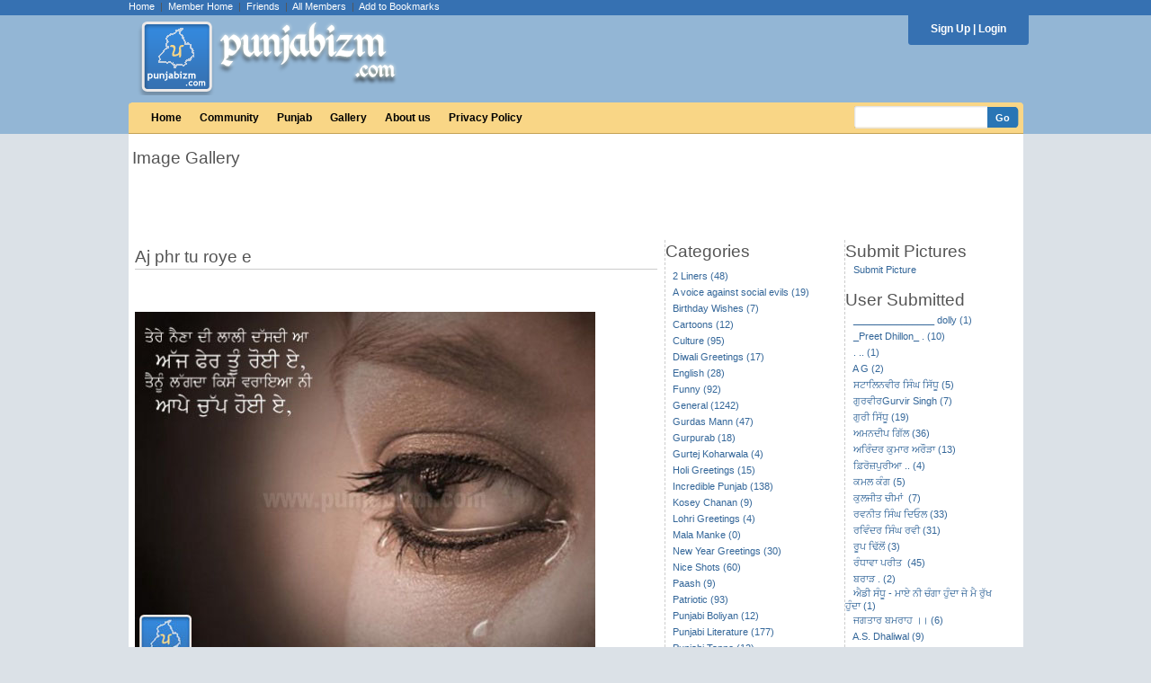

--- FILE ---
content_type: text/html; charset=UTF-8
request_url: http://punjabizm.com/oc-aj-phr-tu-roye-e-2608.html
body_size: 10022
content:
<!DOCTYPE html PUBLIC "-//W3C//DTD XHTML 1.0 Transitional//EN" "http://www.w3.org/TR/xhtml1/DTD/xhtml1-transitional.dtd">
<html xmlns="http://www.w3.org/1999/xhtml">
<head>
<meta http-equiv="Content-Type" content="text/html; charset=utf-8" />
<meta name="description" content="Welcome to the punjabizm.com's forums. The forums here in punjabizm.com are created to discuss punjabi culture, heritage, punjabi poetry, punjabi language." />
<meta name="keywords" content="Punjab,Punjabiyat,Punjabizm,Orkut Codes,Wallpapers,Community,Forums, Punjabi Orkut Codes, Punjabi graphics" />
<meta name="verify-v1" content="CpJiWn5KI7DUfrljUN4ZT2e4BM53POxQu7SglbkeRzg=" />
<link rel="icon" href="/favicon.ico" type="image/x-icon" />
<link href="styles1.css" type="text/css" rel="stylesheet" />
<link href="css/tooltip.css" type="text/css" rel="stylesheet" />
<link rel="stylesheet" href="css/lightbox.css" type="text/css" media="screen" />
<script src="js/users.js" type="text/javascript"></script>
<script src="js/common.js" type="text/javascript"></script>
<script language="javascript" type="text/javascript" src="js/tiny_mce_new/tiny_mce_src.js"></script>

<script type="text/javascript" src="js/jquery-1.3.2.js"></script>
<script type="text/javascript">
var jqcc = jQuery.noConflict();
</script>
<script type="text/javascript" src="js/mootools.js"></script>

<script type="text/javascript">
if (document.images)
{
        imgPreload = new Image();
 
        ImageUrl = new Array();
        ImageUrl[0] = "images/top_submenu.gif";
        ImageUrl[1] = "images/top_menu_middle.gif";
        ImageUrl[2] = "images/top_menu_left.gif";
        ImageUrl[3] = "images/top_menu_right.gif";
        ImageUrl[4] = "images/top_menu_middle_active.gif";
        ImageUrl[5] = "images/top_menu_left_active.gif";
        ImageUrl[6] = "images/top_menu_right_active.gif";
        
        for(i = 0; i <= 3; i++)
        {
			imgPreload.src = ImageUrl[i];
        }
}
</script>
<title>Punjabizm :: Aj phr tu roye e</title>
<script async src="https://pagead2.googlesyndication.com/pagead/js/adsbygoogle.js?client=ca-pub-2037467877385834"
     crossorigin="anonymous"></script>
</head>

<body>
<div id="smoothbox_container"></div>
<div id="top-links">
<table cellpadding='0' cellspacing='0' style='width: 995px; margin-bottom:10px;' align='center'>
<tr><td>
<div style="float:left">
<a href="index.php" class="top_menu_item">Home</a>&nbsp;&nbsp;|&nbsp;&nbsp;<a href="home.php" class="top_menu_item">Member Home</a>&nbsp;&nbsp;|&nbsp;&nbsp;<a href="friendsMain.php" class="top_menu_item">Friends</a>&nbsp;&nbsp;|&nbsp;&nbsp;<a href="members.php" class="top_menu_item">All Members</a>&nbsp;&nbsp;|&nbsp;&nbsp;<a href="javascript:addBookmark(location.href, document.title);" class="headerTop">Add to Bookmarks</a>
</div>
<div style="float:right" id="top-msg">

</div>
</td></tr>
</table>
</div>
<div id="top">
    <ul class="login">
    <li class="left"></li>
    <li>
        <span class="top_menu_link_loggedin">
    <a href='signup.php?' class='top_menu_item'>Sign Up</a> | <a href='signin.php' class='top_menu_item'><b>Login</b></a>
    </span>
        </span></ul>

</div>

 
<table cellpadding='0' cellspacing='0' class='body' align='center'>
<tr>
<td>
<div class="top_bar">
<table cellpadding='0' cellspacing='0' style='width: 995px; margin-bottom:8px;' align='center'>
  <tr>
  <td align='left' valign='bottom'>
	<div style="margin-top:-28px; position:relative; width:300px; padding-left: 10px;"><a href='./'><img src='images/logo_full.png' border='0' /></a></div>
  </td>

  <td align='right' valign='bottom' style='padding-bottom: 10px;'>

  </td>
  </tr>

  </table>

<table cellpadding='0' cellspacing='0' style='width: 995px;' align='center'>
<tr>
<td nowrap='nowrap' class='top_menu'>
  <div class='top_menu_link_container'>
    <div class='top_menu_link'>

      <a href='index.php' class='top_menu_item'>
        Home</a>
    </div>
  </div>
  
  
  <div class='top_menu_link_container'>
    <div class='top_menu_link'>
      <a href='communities.php' class='top_menu_item'>
        Community      </a>

    </div>
  </div>
  
    <div class='top_menu_link_container'>
      <div class='top_menu_link'>
        <a href='punjab.php' class='top_menu_item'>
          Punjab</a>
      </div>
    </div>

      <div class='top_menu_link_container'>
      <div class='top_menu_link'>
        <a href='orkutCodes.php' class='top_menu_item'>
          Gallery        </a>
      </div>
    </div>
      <div class='top_menu_link_container'>
      <div class='top_menu_link'>

        <a href='about_us.php' class='top_menu_item'>
          About us		 </a>
      </div>
    </div>
    <div class='top_menu_link_container'>
      <div class='top_menu_link'>
        <a href='privacy_policy.php' class='top_menu_item'>
          Privacy Policy</a>
      </div>
    </div>
    
  
</td>
<td nowrap='nowrap' align='right' class='top_menu2'>

    <form name="searchUsers" action="searchUsers.php" method="post">
    <input type='text' name='keyword' class='textsearch'/><input type='submit' class='buttonsearch' value='Go' />
    </form>

</td></tr>
</table></div>

<table cellpadding='0' cellspacing='0' align='center' style='width: 995px'>
<tr>


<td valign='top'>
<div class='menu-drop-downs-reg'>
</div>
<div class='content'>
	<table width="100%" cellpadding="0" cellspacing="0" border="0">
    	<tr>
            <td width="100%" class="maincontents" valign="top"><!--script type="text/javascript" src="js/rating.js"></script>
<link href="css/starrating.css" type="text/css" rel="stylesheet" /-->
<script type="text/javascript">
function commentOnCode(codeId)
{
	jqcc("div#comment-div-"+codeId).slideDown("slow");
}
function closeDiv(codeId)
{
	jqcc("div#comment-div-"+codeId).slideUp("slow");
}
function submitComment(codeId)
{
	if(document.getElementById("comment_"+codeId).value=="")
	{
		alert("Please enter the comments");
		document.getElementById("comment_"+codeId).focus();
		return false
	}
	comment=document.getElementById("comment_"+codeId).value;

	document.getElementById("comment_"+codeId).disabled = true;
	document.getElementById("labelComment_"+codeId).style.display = "block";
	
	dataString="comment="+comment+"&codeId="+codeId;
	
	jqcc.ajax({  
			type: "POST",  
			url: "ajax/submitOrkutCodeComment.php",  
			data: dataString,  
			success: function(id) {  
				if(id=="sessiontimedout") {
					window.location.href = "signin.php?msg=ErrAuthUser";
				}
				else {
					jqcc("div#comment-div-"+codeId).slideUp("slow");

					document.getElementById("comment_"+codeId).disabled = false;
					document.getElementById("labelComment_"+codeId).style.display = "none";
					
					window.location.href = "orkutCode.php?id="+codeId;
				}
			}  
		});  
		return false;  

	
}
</script>
<table width="100%" cellpadding="0" cellspacing="0" border="0">
<tr>
	<td align="center" width="100%">
	<table width="100%" cellpadding="2" cellspacing="2" border="0">
		<tr>
			<td width="25%" align="left" valign="top" class="title01">Image Gallery</td>
			<td width="75%" align="right">
			<script type="text/javascript"><!--
			google_ad_client = "ca-pub-2037467877385834";
			/* Orkut Code Page Top */
			google_ad_slot = "9719974514";
			google_ad_width = 728;
			google_ad_height = 90;
			//-->
			</script>
			<script type="text/javascript"
			src="http://pagead2.googlesyndication.com/pagead/show_ads.js">
			</script>
			</td>
		</tr>
	</table>
	
	</td>
</tr>
<tr>
	<td colspan="2" height="10"></td>
</tr>
<tr>
	<td width="100%" valign="top">
    <table width="100%" cellpadding="0" cellspacing="0" border="0">
    	<tr>
        	<!-- Column Containing the orkut codes images -->
            <td width="60%" valign="top" style="border-right: 1px dashed #CCCCCC; padding: 2px;">
            <table width="100%" cellpadding="2" cellspacing="2" border="0">
            	<!--tr>
                	<td align="left" class="title01">Orkut Codes</td>
                </tr>
                <tr>
                	<td align="left" style="padding-left: 5px;"><font size="1" color="#cc0000"><strong><br />Note:</strong> Copy the code below the image and Paste that code in your friend&#39;s scrapbook to send them the pictures. </font></td>
                </tr>
                <tr>
                	<td>&nbsp;</td>
                </tr-->
                <tr>
                	<td width="100%" align="center">
                    <table width="90%" cellpadding="0" cellspacing="0" border="0">
                        <tr>
                        	<td align="left" class="title01">Aj phr tu roye e</td>
                        </tr>
                        <tr>
                        	<td height="12" style="border-top: 1px solid #CCCCCC;"></td>
                        </tr>

                        <tr>
                        	<td align="right">
                        	<table width="100%" cellpadding="0" cellspacing="0">
                        		<tr>
                        			<td align="right" valign="top"><a name="fb_share"></a> 
                                    <script src="http://static.ak.fbcdn.net/connect.php/js/FB.Share" 
                                            type="text/javascript">
                                    </script></td>
                        			<td align="right" valign="top" width="15%" style="padding-left: 5px;">
                        			<iframe src="http://www.facebook.com/plugins/like.php?href=http%3A%2F%2Fwww.punjabizm.com%2Foc-aj-phr-tu-roye-e-2608.html&amp;layout=button_count&amp;show_faces=true&amp;width=80&amp;action=like&amp;colorscheme=light&amp;height=21" scrolling="no" frameborder="0" style="border:none; overflow:hidden; width:80px; height:35px;" allowTransparency="true"></iframe>
                        			</td>
                        		</tr>
                        	</table>
                            
                            
                            </td>
                        </tr>
                        <tr>
                        	<td align="left">
                            <img src="images/gallery/668e866375692b09f793bbb236cb9dc2.jpg" alt="Aj phr tu roye e" border="0">
                            </td>
                        </tr>
                        <tr>
                        	<td width="100%" height="15"></td>
                        </tr>
                        <tr>
                        	<td width="100%" align="left" class="orkutText">This Picture was submitted by <strong><a class='link02' onmouseover='tooltip.show("<img src=images/users/c842005eca82523778154ba3b1621dc3.jpg class=imgTip>")' onmouseout='tooltip.hide();' href='profile.php?pid=83'>Amrit</a></strong></td>
                        </tr>
                        <tr>
                        	<td width="100%" height="15"></td>
                        </tr>
                        <tr>
                        	<td width="100%" align="left"><strong>HTML Code for Graphic</strong>
                            <textarea onclick=select() rows="3" cols="70"><p><a href="http://www.punjabizm.com"><img src="http://www.punjabizm.com/images/gallery/668e866375692b09f793bbb236cb9dc2.jpg" alt="Aj phr tu roye e" /></a></p>
<a href="http://www.punjabizm.com/">punjabizm.com</a> | <a href="http://www.punjabizm.com/orkutCode.php?id=2608">Forward this Picture</a>
                            </textarea>
                            </td>
                        </tr>
                        <tr>
                        	<td height="10"></td>
                        </tr>
                        
                        <tr>
                        	<td width="100%" height="25" style="border-top: 1px solid #CCCCCC;"></td>
                        </tr>
                                                <tr>
                        	<td align="right"><img align="absmiddle" src="images/comment.gif" />&nbsp;<a class="normal" title="Comment on Aj phr tu roye e" onClick="commentOnCode(2608);" style="cursor: pointer; cursor: hand;">Leave a Comment</a></td>
                        </tr>
                        <tr>
                        	<td height="5"></td>
                        </tr>
                        <tr>
                        	<td width="100%">
                            <div id="comment-div-2608" style="display: none;">
                                                        <table width="100%" cellpadding="2" cellspacing="2" style="border: 1px solid #FF0000; padding-top: 5px;">
                            	<tr>
                                	<td width="100%"><h3 class="comments-title">You are not Logged In....</h3></td>
                                </tr>
                            	<tr>
                                	<td class="arial_s">Please Login to Post a Comment. Click <a href="signin.php" class="normal">here</a> to login</td>
                                </tr>
                                <tr>
                                    <td height="5"></td>
                                </tr>
                            </table>
                                                        </div>
                            </td>
                        </tr>
                        
                                                <tr>
                        	<td height="10">
                            
                            <div id="comments">
                            <table width="100%" cellpadding="0" cellspacing="0" border="0">
                            	<tr>
                                	<td width="100%" class="title01">1 Comment(s)</td>
                                </tr>
                                <tr>
                                	<td width="100%" height="10"></td>
                                </tr>
                                                                <tr>
                                	<td width="100%" bgcolor="#FFFFFF" style="padding-left: 10px; padding-bottom: 4px; border-bottom: 1px solid #999999; border-top: 1px solid #999999; ">
                                    <table width="100%" cellpadding="0" cellspacing="0" border="0">
                                    	<tr>
                                        	<td width="100%" colspan="2">&nbsp;</td>
                                        </tr>
                                    	<tr>
                                        	<td valign="top" class="comments-main" width="90%">AWESOME!!!!!!!!!</td>
                                            <td valign="top"><img src="images/users/e98aa311338788873d89ed961bf6aff9.png" width="40px" style="border: 1px solid #CCCCCC; padding: 2px;" alt='ਅਮਨਦੀਪ ਗਿੱਲ'/></td>
                                        </tr>
                                        <tr>
                                        	<td width="100%" colspan="2">&nbsp;</td>
                                        </tr>
                                        <tr>
                                        	<td class="comments">Posted By: <a class='link02' onmouseover='tooltip.show("<img src=images/users/e98aa311338788873d89ed961bf6aff9.png class=imgTip>")' onmouseout='tooltip.hide();' href='profile.php?pid=38'>ਅਮਨਦੀਪ</a>&nbsp;&nbsp;12 Mar 2011</td>
                                            <td></td>
                                        </tr>
                                    </table>
                                    </td>
                                </tr>
                                                            </table>
                            </div>	
                            </td>
                        </tr>
                    </table>
                    </td>
                </tr>
                 <tr>
                	<td width="100%" style="padding: 5px 5px 5px 5px;" align="right">
						<script type="text/javascript"><!--
                        google_ad_client = "pub-2037467877385834";
                        /* 468x60, created 1/20/10 */
                        google_ad_slot = "7890175694";
                        google_ad_width = 468;
                        google_ad_height = 60;
                        //-->
                        </script>
                        <script type="text/javascript"
                        src="http://pagead2.googlesyndication.com/pagead/show_ads.js">
                        </script>
                    </td>
                </tr>
                <tr>
                	<td width="100%" style="padding-top:20px;" align="center">
                		<table width="92%" cellpadding="0" cellspacing="0" border="0">
                			<tr>
                				<td colspan="3" align="left" class="title01">Some other orkut codes by <a class='link02' onmouseover='tooltip.show("<img src=images/users/c842005eca82523778154ba3b1621dc3.jpg class=imgTip>")' onmouseout='tooltip.hide();' href='profile.php?pid=83'>Amrit</a></td>
                			</tr> 
                			<tr>
		                			<td width="33%" style="background-color: #E1E1E1; border: 1px solid #FFFFFF;">
		                                <div style="width:180px">
		                                    <table width="100%" cellpadding="0" cellspacing="0" border="0">
		                                    <tr><td height="5"></td></tr>
		                                    <tr>
		                                    	<td width="100%" align="center" style="height: 130px" valign="top"><a href="oc-orkut-code-617.html" class="normal"><img src="images/gallery/05dbff56edba9379a1186cf556b030c2.jpg" style="max-width: 150px; max-height: 90px;" border="0"></a></td>
		                                    </tr>
		                                    <tr>
		                                    	<!--td width="100%" style="padding-top: 4px;" align="center"><a href="orkutCode.php?id=2608" class="normal">mubarak diwali ohna nu</a></td-->
		                                    	<td width="100%" style="padding-top: 4px;" align="center"><a href="oc-orkut-code-617.html" class="normal">mubarak diwali ohna nu</a></td>
		                                    </tr>
		                                    <tr>
		                                    	<td width="100%" style="padding-top: 2px;" align="center"><a href="oc-orkut-code-617.html#comments" class="footerLink">5 Comment(s)</a></td>
		                                    </tr>
		                                    <tr><td height="5"></td></tr>
		                                   </table>
		                                </div>
		                            </td>
		                					                			<td width="33%" style="background-color: #E1E1E1; border: 1px solid #FFFFFF;">
		                                <div style="width:180px">
		                                    <table width="100%" cellpadding="0" cellspacing="0" border="0">
		                                    <tr><td height="5"></td></tr>
		                                    <tr>
		                                    	<td width="100%" align="center" style="height: 130px" valign="top"><a href="oc-ene-dolyan-ch-jan-1566.html" class="normal"><img src="images/gallery/73f31d79389d3fe403faedc84255f403.jpg" style="max-width: 150px; max-height: 90px;" border="0"></a></td>
		                                    </tr>
		                                    <tr>
		                                    	<!--td width="100%" style="padding-top: 4px;" align="center"><a href="orkutCode.php?id=2608" class="normal">ene dolyan ch jan</a></td-->
		                                    	<td width="100%" style="padding-top: 4px;" align="center"><a href="oc-ene-dolyan-ch-jan-1566.html" class="normal">ene dolyan ch jan</a></td>
		                                    </tr>
		                                    <tr>
		                                    	<td width="100%" style="padding-top: 2px;" align="center"><a href="oc-ene-dolyan-ch-jan-1566.html#comments" class="footerLink">0 Comment(s)</a></td>
		                                    </tr>
		                                    <tr><td height="5"></td></tr>
		                                   </table>
		                                </div>
		                            </td>
		                					                			<td width="33%" style="background-color: #E1E1E1; border: 1px solid #FFFFFF;">
		                                <div style="width:180px">
		                                    <table width="100%" cellpadding="0" cellspacing="0" border="0">
		                                    <tr><td height="5"></td></tr>
		                                    <tr>
		                                    	<td width="100%" align="center" style="height: 130px" valign="top"><a href="oc-kaun-pehla-aonda-a-2094.html" class="normal"><img src="images/gallery/f3cb0ebc8e593ff5e5adadd986b604c8.jpg" style="max-width: 150px; max-height: 90px;" border="0"></a></td>
		                                    </tr>
		                                    <tr>
		                                    	<!--td width="100%" style="padding-top: 4px;" align="center"><a href="orkutCode.php?id=2608" class="normal">kaun pehla aonda a</a></td-->
		                                    	<td width="100%" style="padding-top: 4px;" align="center"><a href="oc-kaun-pehla-aonda-a-2094.html" class="normal">kaun pehla aonda a</a></td>
		                                    </tr>
		                                    <tr>
		                                    	<td width="100%" style="padding-top: 2px;" align="center"><a href="oc-kaun-pehla-aonda-a-2094.html#comments" class="footerLink">0 Comment(s)</a></td>
		                                    </tr>
		                                    <tr><td height="5"></td></tr>
		                                   </table>
		                                </div>
		                            </td>
		                			</tr>
<tr>
		                			<td width="33%" style="background-color: #E1E1E1; border: 1px solid #FFFFFF;">
		                                <div style="width:180px">
		                                    <table width="100%" cellpadding="0" cellspacing="0" border="0">
		                                    <tr><td height="5"></td></tr>
		                                    <tr>
		                                    	<td width="100%" align="center" style="height: 130px" valign="top"><a href="oc-buraye-kar-k-ve-achaye-kar-gaye-2702.html" class="normal"><img src="images/gallery/219b5eda211d24ceb43250d88926e9cc.jpg" style="max-width: 150px; max-height: 90px;" border="0"></a></td>
		                                    </tr>
		                                    <tr>
		                                    	<!--td width="100%" style="padding-top: 4px;" align="center"><a href="orkutCode.php?id=2608" class="normal">buraye kar k ve achaye kar gay..</a></td-->
		                                    	<td width="100%" style="padding-top: 4px;" align="center"><a href="oc-buraye-kar-k-ve-achaye-kar-gaye-2702.html" class="normal">buraye kar k ve achaye kar gay..</a></td>
		                                    </tr>
		                                    <tr>
		                                    	<td width="100%" style="padding-top: 2px;" align="center"><a href="oc-buraye-kar-k-ve-achaye-kar-gaye-2702.html#comments" class="footerLink">0 Comment(s)</a></td>
		                                    </tr>
		                                    <tr><td height="5"></td></tr>
		                                   </table>
		                                </div>
		                            </td>
		                					                			<td width="33%" style="background-color: #E1E1E1; border: 1px solid #FFFFFF;">
		                                <div style="width:180px">
		                                    <table width="100%" cellpadding="0" cellspacing="0" border="0">
		                                    <tr><td height="5"></td></tr>
		                                    <tr>
		                                    	<td width="100%" align="center" style="height: 130px" valign="top"><a href="oc-jado-dhade-ke-sine-ch-tera-dil-ban-ke-2706.html" class="normal"><img src="images/gallery/5efd885ace2977fd8bd72cf2106fb933.jpg" style="max-width: 150px; max-height: 90px;" border="0"></a></td>
		                                    </tr>
		                                    <tr>
		                                    	<!--td width="100%" style="padding-top: 4px;" align="center"><a href="orkutCode.php?id=2608" class="normal">jado dhade ke sine ch tera dil..</a></td-->
		                                    	<td width="100%" style="padding-top: 4px;" align="center"><a href="oc-jado-dhade-ke-sine-ch-tera-dil-ban-ke-2706.html" class="normal">jado dhade ke sine ch tera dil..</a></td>
		                                    </tr>
		                                    <tr>
		                                    	<td width="100%" style="padding-top: 2px;" align="center"><a href="oc-jado-dhade-ke-sine-ch-tera-dil-ban-ke-2706.html#comments" class="footerLink">0 Comment(s)</a></td>
		                                    </tr>
		                                    <tr><td height="5"></td></tr>
		                                   </table>
		                                </div>
		                            </td>
		                					                			<td width="33%" style="background-color: #E1E1E1; border: 1px solid #FFFFFF;">
		                                <div style="width:180px">
		                                    <table width="100%" cellpadding="0" cellspacing="0" border="0">
		                                    <tr><td height="5"></td></tr>
		                                    <tr>
		                                    	<td width="100%" align="center" style="height: 130px" valign="top"><a href="oc-orkut-code-1503.html" class="normal"><img src="images/gallery/9f7debe9a1b8e53f8233470b5d1cd7fb.jpg" style="max-width: 150px; max-height: 90px;" border="0"></a></td>
		                                    </tr>
		                                    <tr>
		                                    	<!--td width="100%" style="padding-top: 4px;" align="center"><a href="orkutCode.php?id=2608" class="normal">sochda ha mehak d lipi ch tera..</a></td-->
		                                    	<td width="100%" style="padding-top: 4px;" align="center"><a href="oc-orkut-code-1503.html" class="normal">sochda ha mehak d lipi ch tera..</a></td>
		                                    </tr>
		                                    <tr>
		                                    	<td width="100%" style="padding-top: 2px;" align="center"><a href="oc-orkut-code-1503.html#comments" class="footerLink">2 Comment(s)</a></td>
		                                    </tr>
		                                    <tr><td height="5"></td></tr>
		                                   </table>
		                                </div>
		                            </td>
		                			</tr>
<tr>
		                			<td width="33%" style="background-color: #E1E1E1; border: 1px solid #FFFFFF;">
		                                <div style="width:180px">
		                                    <table width="100%" cellpadding="0" cellspacing="0" border="0">
		                                    <tr><td height="5"></td></tr>
		                                    <tr>
		                                    	<td width="100%" align="center" style="height: 130px" valign="top"><a href="oc-orkut-code-1060.html" class="normal"><img src="images/gallery/45d8db726aaeae944548d6184df5dca3.jpg" style="max-width: 150px; max-height: 90px;" border="0"></a></td>
		                                    </tr>
		                                    <tr>
		                                    	<!--td width="100%" style="padding-top: 4px;" align="center"><a href="orkutCode.php?id=2608" class="normal">Bhagat singh</a></td-->
		                                    	<td width="100%" style="padding-top: 4px;" align="center"><a href="oc-orkut-code-1060.html" class="normal">Bhagat singh</a></td>
		                                    </tr>
		                                    <tr>
		                                    	<td width="100%" style="padding-top: 2px;" align="center"><a href="oc-orkut-code-1060.html#comments" class="footerLink">0 Comment(s)</a></td>
		                                    </tr>
		                                    <tr><td height="5"></td></tr>
		                                   </table>
		                                </div>
		                            </td>
		                					                			<td width="33%" style="background-color: #E1E1E1; border: 1px solid #FFFFFF;">
		                                <div style="width:180px">
		                                    <table width="100%" cellpadding="0" cellspacing="0" border="0">
		                                    <tr><td height="5"></td></tr>
		                                    <tr>
		                                    	<td width="100%" align="center" style="height: 130px" valign="top"><a href="oc-tetho-ute-2160.html" class="normal"><img src="images/gallery/8623766c3f6ff42087c775a7de357be5.jpg" style="max-width: 150px; max-height: 90px;" border="0"></a></td>
		                                    </tr>
		                                    <tr>
		                                    	<!--td width="100%" style="padding-top: 4px;" align="center"><a href="orkutCode.php?id=2608" class="normal">tetho ute</a></td-->
		                                    	<td width="100%" style="padding-top: 4px;" align="center"><a href="oc-tetho-ute-2160.html" class="normal">tetho ute</a></td>
		                                    </tr>
		                                    <tr>
		                                    	<td width="100%" style="padding-top: 2px;" align="center"><a href="oc-tetho-ute-2160.html#comments" class="footerLink">0 Comment(s)</a></td>
		                                    </tr>
		                                    <tr><td height="5"></td></tr>
		                                   </table>
		                                </div>
		                            </td>
		                					                			<td width="33%" style="background-color: #E1E1E1; border: 1px solid #FFFFFF;">
		                                <div style="width:180px">
		                                    <table width="100%" cellpadding="0" cellspacing="0" border="0">
		                                    <tr><td height="5"></td></tr>
		                                    <tr>
		                                    	<td width="100%" align="center" style="height: 130px" valign="top"><a href="oc-adhi-adhi-rate-uth-k-2607.html" class="normal"><img src="images/gallery/4bf28664f7e4d5fd3a6e369aed76641a.jpg" style="max-width: 150px; max-height: 90px;" border="0"></a></td>
		                                    </tr>
		                                    <tr>
		                                    	<!--td width="100%" style="padding-top: 4px;" align="center"><a href="orkutCode.php?id=2608" class="normal">adhi adhi rate uth k</a></td-->
		                                    	<td width="100%" style="padding-top: 4px;" align="center"><a href="oc-adhi-adhi-rate-uth-k-2607.html" class="normal">adhi adhi rate uth k</a></td>
		                                    </tr>
		                                    <tr>
		                                    	<td width="100%" style="padding-top: 2px;" align="center"><a href="oc-adhi-adhi-rate-uth-k-2607.html#comments" class="footerLink">2 Comment(s)</a></td>
		                                    </tr>
		                                    <tr><td height="5"></td></tr>
		                                   </table>
		                                </div>
		                            </td>
		                			</tr>
	                				
                			</tr>
                		</table> 
                	</td>
                </tr>
                <tr>
                	<td width="100%" style="padding: 0 5px 0 5px;"></td>
                </tr>
            </table>
            </td>
        	<!-- End of Column Containing the orkut codes images -->
            <!-- Start Category Browsing -->
            <td width="20%" valign="top"> 
                <table width="98%" cellpadding="0" cellspacing="0" border="0">
<tr>
    <td width="100%" class="title01" align="left">Categories</td>
</tr>
<tr>
    <td width="100%"></td>
</tr>
<tr>
    <td width="100%" style="padding-left:8px">
    <table width="100%" cellpadding="0" cellspacing="0" border="0">
        <tr>
            <td height="5"></td>
        </tr>
                                
        <tr>
            <td width="100%" height="18" align="left"><a class="orkutCodes" href="occ-2-liners-23.html">2 Liners&nbsp;(48)</a></td>
        </tr>
                                
        <tr>
            <td width="100%" height="18" align="left"><a class="orkutCodes" href="occ-a-voice-against-social-evils-25.html">A voice against social evils&nbsp;(19)</a></td>
        </tr>
                                
        <tr>
            <td width="100%" height="18" align="left"><a class="orkutCodes" href="occ-birthday-wishes-8.html">Birthday Wishes&nbsp;(7)</a></td>
        </tr>
                                
        <tr>
            <td width="100%" height="18" align="left"><a class="orkutCodes" href="occ-cartoons-6.html">Cartoons&nbsp;(12)</a></td>
        </tr>
                                
        <tr>
            <td width="100%" height="18" align="left"><a class="orkutCodes" href="occ-culture-4.html">Culture&nbsp;(95)</a></td>
        </tr>
                                
        <tr>
            <td width="100%" height="18" align="left"><a class="orkutCodes" href="occ-diwali-greetings-12.html">Diwali Greetings&nbsp;(17)</a></td>
        </tr>
                                
        <tr>
            <td width="100%" height="18" align="left"><a class="orkutCodes" href="occ-english-13.html">English&nbsp;(28)</a></td>
        </tr>
                                
        <tr>
            <td width="100%" height="18" align="left"><a class="orkutCodes" href="occ-funny-1.html">Funny&nbsp;(92)</a></td>
        </tr>
                                
        <tr>
            <td width="100%" height="18" align="left"><a class="orkutCodes" href="occ-general-2.html">General&nbsp;(1242)</a></td>
        </tr>
                                
        <tr>
            <td width="100%" height="18" align="left"><a class="orkutCodes" href="occ-gurdas-mann-5.html">Gurdas Mann&nbsp;(47)</a></td>
        </tr>
                                
        <tr>
            <td width="100%" height="18" align="left"><a class="orkutCodes" href="occ-gurpurab-22.html">Gurpurab&nbsp;(18)</a></td>
        </tr>
                                
        <tr>
            <td width="100%" height="18" align="left"><a class="orkutCodes" href="occ-gurtej-koharwala-27.html">Gurtej Koharwala&nbsp;(4)</a></td>
        </tr>
                                
        <tr>
            <td width="100%" height="18" align="left"><a class="orkutCodes" href="occ-holi-greetings-18.html">Holi Greetings&nbsp;(15)</a></td>
        </tr>
                                
        <tr>
            <td width="100%" height="18" align="left"><a class="orkutCodes" href="occ-incredible-punjab-3.html">Incredible Punjab&nbsp;(138)</a></td>
        </tr>
                                
        <tr>
            <td width="100%" height="18" align="left"><a class="orkutCodes" href="occ-kosey-chanan-14.html">Kosey Chanan&nbsp;(9)</a></td>
        </tr>
                                
        <tr>
            <td width="100%" height="18" align="left"><a class="orkutCodes" href="occ-lohri-greetings-17.html">Lohri Greetings&nbsp;(4)</a></td>
        </tr>
                                
        <tr>
            <td width="100%" height="18" align="left"><a class="orkutCodes" href="occ-mala-manke-24.html">Mala Manke&nbsp;(0)</a></td>
        </tr>
                                
        <tr>
            <td width="100%" height="18" align="left"><a class="orkutCodes" href="occ-new-year-greetings-16.html">New Year Greetings&nbsp;(30)</a></td>
        </tr>
                                
        <tr>
            <td width="100%" height="18" align="left"><a class="orkutCodes" href="occ-nice-shots-7.html">Nice Shots&nbsp;(60)</a></td>
        </tr>
                                
        <tr>
            <td width="100%" height="18" align="left"><a class="orkutCodes" href="occ-paash-15.html">Paash&nbsp;(9)</a></td>
        </tr>
                                
        <tr>
            <td width="100%" height="18" align="left"><a class="orkutCodes" href="occ-patriotic-10.html">Patriotic&nbsp;(93)</a></td>
        </tr>
                                
        <tr>
            <td width="100%" height="18" align="left"><a class="orkutCodes" href="occ-punjabi-boliyan-9.html">Punjabi Boliyan&nbsp;(12)</a></td>
        </tr>
                                
        <tr>
            <td width="100%" height="18" align="left"><a class="orkutCodes" href="occ-punjabi-literature-20.html">Punjabi Literature&nbsp;(177)</a></td>
        </tr>
                                
        <tr>
            <td width="100%" height="18" align="left"><a class="orkutCodes" href="occ-punjabi-tappe-11.html">Punjabi Tappe&nbsp;(12)</a></td>
        </tr>
                                
        <tr>
            <td width="100%" height="18" align="left"><a class="orkutCodes" href="occ-sufi-19.html">Sufi&nbsp;(36)</a></td>
        </tr>
                                
        <tr>
            <td width="100%" height="18" align="left"><a class="orkutCodes" href="occ-urdu-poetry-21.html">Urdu Poetry&nbsp;(18)</a></td>
        </tr>
                                
        <tr>
            <td width="100%" height="18" align="left"><a class="orkutCodes" href="occ-vaisakhi-greetings-26.html">Vaisakhi Greetings&nbsp;(4)</a></td>
        </tr>
            </table>
    </td>
</tr>
</table>            </td>
            <!-- End Category Browsing -->
            <!-- Start Google ad section -->
            <td width="20%" style="border-left: 1px dashed #CCCCCC;" valign="top"> 
            	<table width="98%" cellpadding="0" cellspacing="0" border="0">
<tr>
    <td width="100%" class="title01" align="left">Submit Pictures</td>
</tr>
<tr>
    <td width="100%"></td>
</tr>
<tr>
    <td width="100%" align="left">&nbsp;&nbsp;&nbsp;<a class="normal" href="submitOrkutCode.php">Submit Picture</a></td>
</tr>
<tr>
    <td>&nbsp;</td>
</tr>
<tr>
    <td align="left" class="title01">User Submitted </td>
</tr>
<tr>
    <td width="100%" align="left">
    <table width="100%" cellpadding="0" cellspacing="0" border="0">
            <tr>
            <td align="left" height="18">&nbsp;&nbsp;&nbsp;<a class="orkutCodes" href="orkutCodes.php?uid=1546">_______________ dolly&nbsp;(1)</a></td>
        </tr>
            <tr>
            <td align="left" height="18">&nbsp;&nbsp;&nbsp;<a class="orkutCodes" href="orkutCodes.php?uid=1426">_Preet Dhillon_ .&nbsp;(10)</a></td>
        </tr>
            <tr>
            <td align="left" height="18">&nbsp;&nbsp;&nbsp;<a class="orkutCodes" href="orkutCodes.php?uid=1110">. ..&nbsp;(1)</a></td>
        </tr>
            <tr>
            <td align="left" height="18">&nbsp;&nbsp;&nbsp;<a class="orkutCodes" href="orkutCodes.php?uid=863">A G&nbsp;(2)</a></td>
        </tr>
            <tr>
            <td align="left" height="18">&nbsp;&nbsp;&nbsp;<a class="orkutCodes" href="orkutCodes.php?uid=1115">ਸਟਾਲਿਨਵੀਰ ਸਿੰਘ  ਸਿੱਧੂ&nbsp;(5)</a></td>
        </tr>
            <tr>
            <td align="left" height="18">&nbsp;&nbsp;&nbsp;<a class="orkutCodes" href="orkutCodes.php?uid=644">ਗੁਰਵੀਰGurvir Singh&nbsp;(7)</a></td>
        </tr>
            <tr>
            <td align="left" height="18">&nbsp;&nbsp;&nbsp;<a class="orkutCodes" href="orkutCodes.php?uid=980">ਗੁਰੀ ਸਿੱਧੂ&nbsp;(19)</a></td>
        </tr>
            <tr>
            <td align="left" height="18">&nbsp;&nbsp;&nbsp;<a class="orkutCodes" href="orkutCodes.php?uid=38">ਅਮਨਦੀਪ ਗਿੱਲ&nbsp;(36)</a></td>
        </tr>
            <tr>
            <td align="left" height="18">&nbsp;&nbsp;&nbsp;<a class="orkutCodes" href="orkutCodes.php?uid=110">ਅਰਿੰਦਰ ਕੁਮਾਰ ਅਰੌੜਾ&nbsp;(13)</a></td>
        </tr>
            <tr>
            <td align="left" height="18">&nbsp;&nbsp;&nbsp;<a class="orkutCodes" href="orkutCodes.php?uid=148">ਫ਼ਿਰੋਜ਼ਪੁਰੀਆ ..&nbsp;(4)</a></td>
        </tr>
            <tr>
            <td align="left" height="18">&nbsp;&nbsp;&nbsp;<a class="orkutCodes" href="orkutCodes.php?uid=1017">ਕਮਲ ਕੰਗ&nbsp;(5)</a></td>
        </tr>
            <tr>
            <td align="left" height="18">&nbsp;&nbsp;&nbsp;<a class="orkutCodes" href="orkutCodes.php?uid=926">ਕੁਲਜੀਤ  ਚੀਮਾਂ &nbsp;(7)</a></td>
        </tr>
            <tr>
            <td align="left" height="18">&nbsp;&nbsp;&nbsp;<a class="orkutCodes" href="orkutCodes.php?uid=871">ਰਵਨੀਤ ਸਿੰਘ ਦਿਓਲ&nbsp;(33)</a></td>
        </tr>
            <tr>
            <td align="left" height="18">&nbsp;&nbsp;&nbsp;<a class="orkutCodes" href="orkutCodes.php?uid=2816">ਰਵਿੰਦਰ ਸਿੰਘ ਰਵੀ&nbsp;(31)</a></td>
        </tr>
            <tr>
            <td align="left" height="18">&nbsp;&nbsp;&nbsp;<a class="orkutCodes" href="orkutCodes.php?uid=1052">ਰੂਪ  ਢਿੱਲੋਂ&nbsp;(3)</a></td>
        </tr>
            <tr>
            <td align="left" height="18">&nbsp;&nbsp;&nbsp;<a class="orkutCodes" href="orkutCodes.php?uid=598">ਰੰਧਾਵਾ ਪਰੀਤ &nbsp;(45)</a></td>
        </tr>
            <tr>
            <td align="left" height="18">&nbsp;&nbsp;&nbsp;<a class="orkutCodes" href="orkutCodes.php?uid=441">ਬਰਾੜ .&nbsp;(2)</a></td>
        </tr>
            <tr>
            <td align="left" height="18">&nbsp;&nbsp;&nbsp;<a class="orkutCodes" href="orkutCodes.php?uid=150">ਐਡੀ ਸੰਧੂ - ਮਾਏ ਨੀ ਚੰਗਾ ਹੁੰਦਾ ਜੇ ਮੈ ਰੁੱਖ ਹੁੰਦਾ&nbsp;(1)</a></td>
        </tr>
            <tr>
            <td align="left" height="18">&nbsp;&nbsp;&nbsp;<a class="orkutCodes" href="orkutCodes.php?uid=3910">ਜਗਤਾਰ  ਬਮਰਾਹ ।।&nbsp;(6)</a></td>
        </tr>
            <tr>
            <td align="left" height="18">&nbsp;&nbsp;&nbsp;<a class="orkutCodes" href="orkutCodes.php?uid=2491">A.S. Dhaliwal&nbsp;(9)</a></td>
        </tr>
            <tr>
            <td align="left" height="18">&nbsp;&nbsp;&nbsp;<a class="orkutCodes" href="orkutCodes.php?uid=1219">• » ѕυηιℓ кυмαя « •&nbsp;(4)</a></td>
        </tr>
            <tr>
            <td align="left" height="18">&nbsp;&nbsp;&nbsp;<a class="orkutCodes" href="orkutCodes.php?uid=1126">Akshira Joshi&nbsp;(1)</a></td>
        </tr>
            <tr>
            <td align="left" height="18">&nbsp;&nbsp;&nbsp;<a class="orkutCodes" href="orkutCodes.php?uid=522">Aman Jassal&nbsp;(6)</a></td>
        </tr>
            <tr>
            <td align="left" height="18">&nbsp;&nbsp;&nbsp;<a class="orkutCodes" href="orkutCodes.php?uid=2888">aman sharma&nbsp;(1)</a></td>
        </tr>
            <tr>
            <td align="left" height="18">&nbsp;&nbsp;&nbsp;<a class="orkutCodes" href="orkutCodes.php?uid=4162">Aman Bhullar&nbsp;(2)</a></td>
        </tr>
            <tr>
            <td align="left" height="18">&nbsp;&nbsp;&nbsp;<a class="orkutCodes" href="orkutCodes.php?uid=528">Amandeep Kaur&nbsp;(1)</a></td>
        </tr>
            <tr>
            <td align="left" height="18">&nbsp;&nbsp;&nbsp;<a class="orkutCodes" href="orkutCodes.php?uid=69">Amanpreet Singh Mehal&nbsp;(1)</a></td>
        </tr>
            <tr>
            <td align="left" height="18">&nbsp;&nbsp;&nbsp;<a class="orkutCodes" href="orkutCodes.php?uid=142">Amrinder Randhawa&nbsp;(19)</a></td>
        </tr>
            <tr>
            <td align="left" height="18">&nbsp;&nbsp;&nbsp;<a class="orkutCodes" href="orkutCodes.php?uid=2218">Amrinder Sekhon&nbsp;(9)</a></td>
        </tr>
            <tr>
            <td align="left" height="18">&nbsp;&nbsp;&nbsp;<a class="orkutCodes" href="orkutCodes.php?uid=1">Amrinder Singh&nbsp;(118)</a></td>
        </tr>
            <tr>
            <td align="left" height="18">&nbsp;&nbsp;&nbsp;<a class="orkutCodes" href="orkutCodes.php?uid=83">Amrit Manghera&nbsp;(269)</a></td>
        </tr>
            <tr>
            <td align="left" height="18">&nbsp;&nbsp;&nbsp;<a class="orkutCodes" href="orkutCodes.php?uid=215">Arsh Kokri&nbsp;(1)</a></td>
        </tr>
            <tr>
            <td align="left" height="18">&nbsp;&nbsp;&nbsp;<a class="orkutCodes" href="orkutCodes.php?uid=483">ARSHDEEP Rakhra singh&nbsp;(39)</a></td>
        </tr>
            <tr>
            <td align="left" height="18">&nbsp;&nbsp;&nbsp;<a class="orkutCodes" href="orkutCodes.php?uid=486">♥ღ♥.•♥♥• BℛAℛ•♥♥•. ♥ღ♥&nbsp;(1)</a></td>
        </tr>
            <tr>
            <td align="left" height="18">&nbsp;&nbsp;&nbsp;<a class="orkutCodes" href="orkutCodes.php?uid=3801">♥♥°°⌣​°°۵۵↠ᘐᗩᘐᗩᘉ {ਗਗਨ}↞۵۵°°⌣°°♥♥&nbsp;(1)</a></td>
        </tr>
            <tr>
            <td align="left" height="18">&nbsp;&nbsp;&nbsp;<a class="orkutCodes" href="orkutCodes.php?uid=132">Balihar Sandhu BS&nbsp;(231)</a></td>
        </tr>
            <tr>
            <td align="left" height="18">&nbsp;&nbsp;&nbsp;<a class="orkutCodes" href="orkutCodes.php?uid=884">baljinder singh&nbsp;(1)</a></td>
        </tr>
            <tr>
            <td align="left" height="18">&nbsp;&nbsp;&nbsp;<a class="orkutCodes" href="orkutCodes.php?uid=509">bhavjit singh&nbsp;(1)</a></td>
        </tr>
            <tr>
            <td align="left" height="18">&nbsp;&nbsp;&nbsp;<a class="orkutCodes" href="orkutCodes.php?uid=1093">Bhawan Mangat&nbsp;(1)</a></td>
        </tr>
            <tr>
            <td align="left" height="18">&nbsp;&nbsp;&nbsp;<a class="orkutCodes" href="orkutCodes.php?uid=717">Bikram Vehniwal&nbsp;(1)</a></td>
        </tr>
            <tr>
            <td align="left" height="18">&nbsp;&nbsp;&nbsp;<a class="orkutCodes" href="orkutCodes.php?uid=1665">Bittu Brar ..&nbsp;(8)</a></td>
        </tr>
            <tr>
            <td align="left" height="18">&nbsp;&nbsp;&nbsp;<a class="orkutCodes" href="orkutCodes.php?uid=33">Chetan Sharma&nbsp;(6)</a></td>
        </tr>
            <tr>
            <td align="left" height="18">&nbsp;&nbsp;&nbsp;<a class="orkutCodes" href="orkutCodes.php?uid=982">D K&nbsp;(40)</a></td>
        </tr>
            <tr>
            <td align="left" height="18">&nbsp;&nbsp;&nbsp;<a class="orkutCodes" href="orkutCodes.php?uid=245">datarpreet singh dhillon&nbsp;(4)</a></td>
        </tr>
            <tr>
            <td align="left" height="18">&nbsp;&nbsp;&nbsp;<a class="orkutCodes" href="orkutCodes.php?uid=858">DEEEPNIMANA      ...&nbsp;(328)</a></td>
        </tr>
            <tr>
            <td align="left" height="18">&nbsp;&nbsp;&nbsp;<a class="orkutCodes" href="orkutCodes.php?uid=37">Deep Sekhon&nbsp;(6)</a></td>
        </tr>
            <tr>
            <td align="left" height="18">&nbsp;&nbsp;&nbsp;<a class="orkutCodes" href="orkutCodes.php?uid=1601">Deep Brar&nbsp;(5)</a></td>
        </tr>
            <tr>
            <td align="left" height="18">&nbsp;&nbsp;&nbsp;<a class="orkutCodes" href="orkutCodes.php?uid=2068">desi  mutiyar&nbsp;(1)</a></td>
        </tr>
            <tr>
            <td align="left" height="18">&nbsp;&nbsp;&nbsp;<a class="orkutCodes" href="orkutCodes.php?uid=2108">Devinder Singh&nbsp;(1)</a></td>
        </tr>
            <tr>
            <td align="left" height="18">&nbsp;&nbsp;&nbsp;<a class="orkutCodes" href="orkutCodes.php?uid=739">dr.inderpreet dhami&nbsp;(13)</a></td>
        </tr>
            <tr>
            <td align="left" height="18">&nbsp;&nbsp;&nbsp;<a class="orkutCodes" href="orkutCodes.php?uid=39">Dr.Sanket Kochhar&nbsp;(26)</a></td>
        </tr>
            <tr>
            <td align="left" height="18">&nbsp;&nbsp;&nbsp;<a class="orkutCodes" href="orkutCodes.php?uid=7">G.S.GILL ...!!&nbsp;(15)</a></td>
        </tr>
            <tr>
            <td align="left" height="18">&nbsp;&nbsp;&nbsp;<a class="orkutCodes" href="orkutCodes.php?uid=1276">gagan sidhu&nbsp;(26)</a></td>
        </tr>
            <tr>
            <td align="left" height="18">&nbsp;&nbsp;&nbsp;<a class="orkutCodes" href="orkutCodes.php?uid=1682">Gagan singh&nbsp;(1)</a></td>
        </tr>
            <tr>
            <td align="left" height="18">&nbsp;&nbsp;&nbsp;<a class="orkutCodes" href="orkutCodes.php?uid=1639">Gagandeep Randhawa&nbsp;(16)</a></td>
        </tr>
            <tr>
            <td align="left" height="18">&nbsp;&nbsp;&nbsp;<a class="orkutCodes" href="orkutCodes.php?uid=1592">gaurav singh&nbsp;(30)</a></td>
        </tr>
            <tr>
            <td align="left" height="18">&nbsp;&nbsp;&nbsp;<a class="orkutCodes" href="orkutCodes.php?uid=927">gavie sohal&nbsp;(3)</a></td>
        </tr>
            <tr>
            <td align="left" height="18">&nbsp;&nbsp;&nbsp;<a class="orkutCodes" href="orkutCodes.php?uid=4776">Gippy bal&nbsp;(2)</a></td>
        </tr>
            <tr>
            <td align="left" height="18">&nbsp;&nbsp;&nbsp;<a class="orkutCodes" href="orkutCodes.php?uid=90">Gurbax  Singh&nbsp;(4)</a></td>
        </tr>
            <tr>
            <td align="left" height="18">&nbsp;&nbsp;&nbsp;<a class="orkutCodes" href="orkutCodes.php?uid=3898">Gurchain Singh&nbsp;(1)</a></td>
        </tr>
            <tr>
            <td align="left" height="18">&nbsp;&nbsp;&nbsp;<a class="orkutCodes" href="orkutCodes.php?uid=186">gurinder singh&nbsp;(28)</a></td>
        </tr>
            <tr>
            <td align="left" height="18">&nbsp;&nbsp;&nbsp;<a class="orkutCodes" href="orkutCodes.php?uid=1791">GURMEET KOUNSAL♥ღ♥&nbsp;(1)</a></td>
        </tr>
            <tr>
            <td align="left" height="18">&nbsp;&nbsp;&nbsp;<a class="orkutCodes" href="orkutCodes.php?uid=205">Gurnoor Singh&nbsp;(2)</a></td>
        </tr>
            <tr>
            <td align="left" height="18">&nbsp;&nbsp;&nbsp;<a class="orkutCodes" href="orkutCodes.php?uid=2785">Gurpreet Khokhar&nbsp;(1)</a></td>
        </tr>
            <tr>
            <td align="left" height="18">&nbsp;&nbsp;&nbsp;<a class="orkutCodes" href="orkutCodes.php?uid=2048">gurpreet singh&nbsp;(1)</a></td>
        </tr>
            <tr>
            <td align="left" height="18">&nbsp;&nbsp;&nbsp;<a class="orkutCodes" href="orkutCodes.php?uid=91">Gurpreet (ਇbaਦਤ)&nbsp;(5)</a></td>
        </tr>
            <tr>
            <td align="left" height="18">&nbsp;&nbsp;&nbsp;<a class="orkutCodes" href="orkutCodes.php?uid=650">Gurpreet Bassian Ldh&nbsp;(6)</a></td>
        </tr>
            <tr>
            <td align="left" height="18">&nbsp;&nbsp;&nbsp;<a class="orkutCodes" href="orkutCodes.php?uid=253">gurpreet  kaur&nbsp;(1)</a></td>
        </tr>
            <tr>
            <td align="left" height="18">&nbsp;&nbsp;&nbsp;<a class="orkutCodes" href="orkutCodes.php?uid=396">Gurpreet Singh PONA&nbsp;(7)</a></td>
        </tr>
            <tr>
            <td align="left" height="18">&nbsp;&nbsp;&nbsp;<a class="orkutCodes" href="orkutCodes.php?uid=25">Gursharanjit Singh Shinh&nbsp;(12)</a></td>
        </tr>
            <tr>
            <td align="left" height="18">&nbsp;&nbsp;&nbsp;<a class="orkutCodes" href="orkutCodes.php?uid=397">harjasleen kaur&nbsp;(1)</a></td>
        </tr>
            <tr>
            <td align="left" height="18">&nbsp;&nbsp;&nbsp;<a class="orkutCodes" href="orkutCodes.php?uid=599">Harjodh Sandhu&nbsp;(3)</a></td>
        </tr>
            <tr>
            <td align="left" height="18">&nbsp;&nbsp;&nbsp;<a class="orkutCodes" href="orkutCodes.php?uid=1664">Harkiran Jeet  Singh&nbsp;(12)</a></td>
        </tr>
            <tr>
            <td align="left" height="18">&nbsp;&nbsp;&nbsp;<a class="orkutCodes" href="orkutCodes.php?uid=56">Harkirat Rattol&nbsp;(1)</a></td>
        </tr>
            <tr>
            <td align="left" height="18">&nbsp;&nbsp;&nbsp;<a class="orkutCodes" href="orkutCodes.php?uid=2338">Harpinder Mander&nbsp;(6)</a></td>
        </tr>
            <tr>
            <td align="left" height="18">&nbsp;&nbsp;&nbsp;<a class="orkutCodes" href="orkutCodes.php?uid=42">Harpreet Singh&nbsp;(2)</a></td>
        </tr>
            <tr>
            <td align="left" height="18">&nbsp;&nbsp;&nbsp;<a class="orkutCodes" href="orkutCodes.php?uid=26">Harpreet Mehal&nbsp;(3)</a></td>
        </tr>
            <tr>
            <td align="left" height="18">&nbsp;&nbsp;&nbsp;<a class="orkutCodes" href="orkutCodes.php?uid=252">harpreet .&nbsp;(6)</a></td>
        </tr>
            <tr>
            <td align="left" height="18">&nbsp;&nbsp;&nbsp;<a class="orkutCodes" href="orkutCodes.php?uid=5048">Harry Saggu&nbsp;(1)</a></td>
        </tr>
            <tr>
            <td align="left" height="18">&nbsp;&nbsp;&nbsp;<a class="orkutCodes" href="orkutCodes.php?uid=2067">Harwinder Thiara&nbsp;(2)</a></td>
        </tr>
            <tr>
            <td align="left" height="18">&nbsp;&nbsp;&nbsp;<a class="orkutCodes" href="orkutCodes.php?uid=264">Inder kh&nbsp;(1)</a></td>
        </tr>
            <tr>
            <td align="left" height="18">&nbsp;&nbsp;&nbsp;<a class="orkutCodes" href="orkutCodes.php?uid=2524">Inder Singh&nbsp;(1)</a></td>
        </tr>
            <tr>
            <td align="left" height="18">&nbsp;&nbsp;&nbsp;<a class="orkutCodes" href="orkutCodes.php?uid=3433">iqbal khan&nbsp;(2)</a></td>
        </tr>
            <tr>
            <td align="left" height="18">&nbsp;&nbsp;&nbsp;<a class="orkutCodes" href="orkutCodes.php?uid=1752">JAGTAR SINGH&nbsp;(1)</a></td>
        </tr>
            <tr>
            <td align="left" height="18">&nbsp;&nbsp;&nbsp;<a class="orkutCodes" href="orkutCodes.php?uid=2167">Japsimran Singh&nbsp;(2)</a></td>
        </tr>
            <tr>
            <td align="left" height="18">&nbsp;&nbsp;&nbsp;<a class="orkutCodes" href="orkutCodes.php?uid=251">Jaskirat Singh Khehra&nbsp;(6)</a></td>
        </tr>
            <tr>
            <td align="left" height="18">&nbsp;&nbsp;&nbsp;<a class="orkutCodes" href="orkutCodes.php?uid=2838">JASS GILL&nbsp;(1)</a></td>
        </tr>
            <tr>
            <td align="left" height="18">&nbsp;&nbsp;&nbsp;<a class="orkutCodes" href="orkutCodes.php?uid=437">Jass Panaichan&nbsp;(20)</a></td>
        </tr>
            <tr>
            <td align="left" height="18">&nbsp;&nbsp;&nbsp;<a class="orkutCodes" href="orkutCodes.php?uid=508">Jassi Sangha&nbsp;(1)</a></td>
        </tr>
            <tr>
            <td align="left" height="18">&nbsp;&nbsp;&nbsp;<a class="orkutCodes" href="orkutCodes.php?uid=796">jaswinder singh&nbsp;(1)</a></td>
        </tr>
            <tr>
            <td align="left" height="18">&nbsp;&nbsp;&nbsp;<a class="orkutCodes" href="orkutCodes.php?uid=126">jay b&nbsp;(1)</a></td>
        </tr>
            <tr>
            <td align="left" height="18">&nbsp;&nbsp;&nbsp;<a class="orkutCodes" href="orkutCodes.php?uid=555">JEET GURJEET&nbsp;(11)</a></td>
        </tr>
            <tr>
            <td align="left" height="18">&nbsp;&nbsp;&nbsp;<a class="orkutCodes" href="orkutCodes.php?uid=81">JeeT SaNDhU&nbsp;(1)</a></td>
        </tr>
            <tr>
            <td align="left" height="18">&nbsp;&nbsp;&nbsp;<a class="orkutCodes" href="orkutCodes.php?uid=3369">JEET GURJEET&nbsp;(5)</a></td>
        </tr>
            <tr>
            <td align="left" height="18">&nbsp;&nbsp;&nbsp;<a class="orkutCodes" href="orkutCodes.php?uid=1735">Jeewan Paul&nbsp;(2)</a></td>
        </tr>
            <tr>
            <td align="left" height="18">&nbsp;&nbsp;&nbsp;<a class="orkutCodes" href="orkutCodes.php?uid=7979">Joginder  Noormeet&nbsp;(4)</a></td>
        </tr>
            <tr>
            <td align="left" height="18">&nbsp;&nbsp;&nbsp;<a class="orkutCodes" href="orkutCodes.php?uid=1866">K Deep KD&nbsp;(16)</a></td>
        </tr>
            <tr>
            <td align="left" height="18">&nbsp;&nbsp;&nbsp;<a class="orkutCodes" href="orkutCodes.php?uid=44">kamaldeep singh&nbsp;(42)</a></td>
        </tr>
            <tr>
            <td align="left" height="18">&nbsp;&nbsp;&nbsp;<a class="orkutCodes" href="orkutCodes.php?uid=3461">kamaldeep saini&nbsp;(1)</a></td>
        </tr>
            <tr>
            <td align="left" height="18">&nbsp;&nbsp;&nbsp;<a class="orkutCodes" href="orkutCodes.php?uid=261">Karan Sandhu&nbsp;(1)</a></td>
        </tr>
            <tr>
            <td align="left" height="18">&nbsp;&nbsp;&nbsp;<a class="orkutCodes" href="orkutCodes.php?uid=1590">kavinder singh&nbsp;(7)</a></td>
        </tr>
            <tr>
            <td align="left" height="18">&nbsp;&nbsp;&nbsp;<a class="orkutCodes" href="orkutCodes.php?uid=211">Kawaljit Singh&nbsp;(8)</a></td>
        </tr>
            <tr>
            <td align="left" height="18">&nbsp;&nbsp;&nbsp;<a class="orkutCodes" href="orkutCodes.php?uid=430">Komal Bhullar&nbsp;(14)</a></td>
        </tr>
            <tr>
            <td align="left" height="18">&nbsp;&nbsp;&nbsp;<a class="orkutCodes" href="orkutCodes.php?uid=4113">laddi bughipura&nbsp;(1)</a></td>
        </tr>
            <tr>
            <td align="left" height="18">&nbsp;&nbsp;&nbsp;<a class="orkutCodes" href="orkutCodes.php?uid=562">Lakhwinder Singh&nbsp;(60)</a></td>
        </tr>
            <tr>
            <td align="left" height="18">&nbsp;&nbsp;&nbsp;<a class="orkutCodes" href="orkutCodes.php?uid=54">lovedeep singh&nbsp;(11)</a></td>
        </tr>
            <tr>
            <td align="left" height="18">&nbsp;&nbsp;&nbsp;<a class="orkutCodes" href="orkutCodes.php?uid=1135">Lovepreet Dhaliwal Sidhu&nbsp;(5)</a></td>
        </tr>
            <tr>
            <td align="left" height="18">&nbsp;&nbsp;&nbsp;<a class="orkutCodes" href="orkutCodes.php?uid=559">Lucky .&nbsp;(2)</a></td>
        </tr>
            <tr>
            <td align="left" height="18">&nbsp;&nbsp;&nbsp;<a class="orkutCodes" href="orkutCodes.php?uid=3498">malkit thamanwal&nbsp;(1)</a></td>
        </tr>
            <tr>
            <td align="left" height="18">&nbsp;&nbsp;&nbsp;<a class="orkutCodes" href="orkutCodes.php?uid=1946">man dhillon&nbsp;(5)</a></td>
        </tr>
            <tr>
            <td align="left" height="18">&nbsp;&nbsp;&nbsp;<a class="orkutCodes" href="orkutCodes.php?uid=1588">Maniinder Singh&nbsp;(1)</a></td>
        </tr>
            <tr>
            <td align="left" height="18">&nbsp;&nbsp;&nbsp;<a class="orkutCodes" href="orkutCodes.php?uid=572">manjeet singh&nbsp;(1)</a></td>
        </tr>
            <tr>
            <td align="left" height="18">&nbsp;&nbsp;&nbsp;<a class="orkutCodes" href="orkutCodes.php?uid=1483">naib singh&nbsp;(13)</a></td>
        </tr>
            <tr>
            <td align="left" height="18">&nbsp;&nbsp;&nbsp;<a class="orkutCodes" href="orkutCodes.php?uid=97">Naresh Kumar&nbsp;(2)</a></td>
        </tr>
            <tr>
            <td align="left" height="18">&nbsp;&nbsp;&nbsp;<a class="orkutCodes" href="orkutCodes.php?uid=2302">narinder bassi&nbsp;(78)</a></td>
        </tr>
            <tr>
            <td align="left" height="18">&nbsp;&nbsp;&nbsp;<a class="orkutCodes" href="orkutCodes.php?uid=1215">navi  badrukhan&nbsp;(11)</a></td>
        </tr>
            <tr>
            <td align="left" height="18">&nbsp;&nbsp;&nbsp;<a class="orkutCodes" href="orkutCodes.php?uid=32">Navjot Mahal&nbsp;(5)</a></td>
        </tr>
            <tr>
            <td align="left" height="18">&nbsp;&nbsp;&nbsp;<a class="orkutCodes" href="orkutCodes.php?uid=1099">nikku bhullar&nbsp;(2)</a></td>
        </tr>
            <tr>
            <td align="left" height="18">&nbsp;&nbsp;&nbsp;<a class="orkutCodes" href="orkutCodes.php?uid=1673">Nimarbir Singh&nbsp;(1)</a></td>
        </tr>
            <tr>
            <td align="left" height="18">&nbsp;&nbsp;&nbsp;<a class="orkutCodes" href="orkutCodes.php?uid=329">NISHAAN LAKHYAN&nbsp;(1)</a></td>
        </tr>
            <tr>
            <td align="left" height="18">&nbsp;&nbsp;&nbsp;<a class="orkutCodes" href="orkutCodes.php?uid=299">Panku @Heartzwelcum&nbsp;(1)</a></td>
        </tr>
            <tr>
            <td align="left" height="18">&nbsp;&nbsp;&nbsp;<a class="orkutCodes" href="orkutCodes.php?uid=720">Pannu zira (lyricist)&nbsp;(32)</a></td>
        </tr>
            <tr>
            <td align="left" height="18">&nbsp;&nbsp;&nbsp;<a class="orkutCodes" href="orkutCodes.php?uid=1057">pardeep kaur sidhu&nbsp;(13)</a></td>
        </tr>
            <tr>
            <td align="left" height="18">&nbsp;&nbsp;&nbsp;<a class="orkutCodes" href="orkutCodes.php?uid=82">parmvir handiaya&nbsp;(7)</a></td>
        </tr>
            <tr>
            <td align="left" height="18">&nbsp;&nbsp;&nbsp;<a class="orkutCodes" href="orkutCodes.php?uid=1255">punjabi SAAB&nbsp;(1)</a></td>
        </tr>
            <tr>
            <td align="left" height="18">&nbsp;&nbsp;&nbsp;<a class="orkutCodes" href="orkutCodes.php?uid=1363">Rai Onkar&nbsp;(2)</a></td>
        </tr>
            <tr>
            <td align="left" height="18">&nbsp;&nbsp;&nbsp;<a class="orkutCodes" href="orkutCodes.php?uid=905">RAJ TEJPAL&nbsp;(3)</a></td>
        </tr>
            <tr>
            <td align="left" height="18">&nbsp;&nbsp;&nbsp;<a class="orkutCodes" href="orkutCodes.php?uid=221">Rajbir Singh&nbsp;(17)</a></td>
        </tr>
            <tr>
            <td align="left" height="18">&nbsp;&nbsp;&nbsp;<a class="orkutCodes" href="orkutCodes.php?uid=1351">rajinder rose&nbsp;(1)</a></td>
        </tr>
            <tr>
            <td align="left" height="18">&nbsp;&nbsp;&nbsp;<a class="orkutCodes" href="orkutCodes.php?uid=1822">Ranjit Gill&nbsp;(9)</a></td>
        </tr>
            <tr>
            <td align="left" height="18">&nbsp;&nbsp;&nbsp;<a class="orkutCodes" href="orkutCodes.php?uid=1804">Ranpreet Sekhon&nbsp;(4)</a></td>
        </tr>
            <tr>
            <td align="left" height="18">&nbsp;&nbsp;&nbsp;<a class="orkutCodes" href="orkutCodes.php?uid=735">Ranpreet sekhon s&nbsp;(3)</a></td>
        </tr>
            <tr>
            <td align="left" height="18">&nbsp;&nbsp;&nbsp;<a class="orkutCodes" href="orkutCodes.php?uid=1933">Ravinder Kumar&nbsp;(2)</a></td>
        </tr>
            <tr>
            <td align="left" height="18">&nbsp;&nbsp;&nbsp;<a class="orkutCodes" href="orkutCodes.php?uid=4777">Ricky  Saab&nbsp;(4)</a></td>
        </tr>
            <tr>
            <td align="left" height="18">&nbsp;&nbsp;&nbsp;<a class="orkutCodes" href="orkutCodes.php?uid=3141">Rinku Bal&nbsp;(6)</a></td>
        </tr>
            <tr>
            <td align="left" height="18">&nbsp;&nbsp;&nbsp;<a class="orkutCodes" href="orkutCodes.php?uid=1674">Rishi Rachhpal&nbsp;(2)</a></td>
        </tr>
            <tr>
            <td align="left" height="18">&nbsp;&nbsp;&nbsp;<a class="orkutCodes" href="orkutCodes.php?uid=2196">roop kaur&nbsp;(5)</a></td>
        </tr>
            <tr>
            <td align="left" height="18">&nbsp;&nbsp;&nbsp;<a class="orkutCodes" href="orkutCodes.php?uid=15">Roop Nimana&nbsp;(1)</a></td>
        </tr>
            <tr>
            <td align="left" height="18">&nbsp;&nbsp;&nbsp;<a class="orkutCodes" href="orkutCodes.php?uid=234">RPS Gill YoungBlood Lab&nbsp;(14)</a></td>
        </tr>
            <tr>
            <td align="left" height="18">&nbsp;&nbsp;&nbsp;<a class="orkutCodes" href="orkutCodes.php?uid=1952">S.B. SINGH&nbsp;(14)</a></td>
        </tr>
            <tr>
            <td align="left" height="18">&nbsp;&nbsp;&nbsp;<a class="orkutCodes" href="orkutCodes.php?uid=1395">SACHIN LOBANA&nbsp;(1)</a></td>
        </tr>
            <tr>
            <td align="left" height="18">&nbsp;&nbsp;&nbsp;<a class="orkutCodes" href="orkutCodes.php?uid=2158">satinder sehra&nbsp;(1)</a></td>
        </tr>
            <tr>
            <td align="left" height="18">&nbsp;&nbsp;&nbsp;<a class="orkutCodes" href="orkutCodes.php?uid=184">Satwinder  Satti&nbsp;(5)</a></td>
        </tr>
            <tr>
            <td align="left" height="18">&nbsp;&nbsp;&nbsp;<a class="orkutCodes" href="orkutCodes.php?uid=102">Seema nazam&nbsp;(2)</a></td>
        </tr>
            <tr>
            <td align="left" height="18">&nbsp;&nbsp;&nbsp;<a class="orkutCodes" href="orkutCodes.php?uid=153">Shamsher Bhullar&nbsp;(6)</a></td>
        </tr>
            <tr>
            <td align="left" height="18">&nbsp;&nbsp;&nbsp;<a class="orkutCodes" href="orkutCodes.php?uid=679">Sharan Dhaliwal&nbsp;(34)</a></td>
        </tr>
            <tr>
            <td align="left" height="18">&nbsp;&nbsp;&nbsp;<a class="orkutCodes" href="orkutCodes.php?uid=3383">Sharanpreet Kaur Randhawa&nbsp;(2)</a></td>
        </tr>
            <tr>
            <td align="left" height="18">&nbsp;&nbsp;&nbsp;<a class="orkutCodes" href="orkutCodes.php?uid=1028">simar d sekhon sekhon&nbsp;(1)</a></td>
        </tr>
            <tr>
            <td align="left" height="18">&nbsp;&nbsp;&nbsp;<a class="orkutCodes" href="orkutCodes.php?uid=1709">Simmy  Brar&nbsp;(3)</a></td>
        </tr>
            <tr>
            <td align="left" height="18">&nbsp;&nbsp;&nbsp;<a class="orkutCodes" href="orkutCodes.php?uid=819">sukh sidhu&nbsp;(67)</a></td>
        </tr>
            <tr>
            <td align="left" height="18">&nbsp;&nbsp;&nbsp;<a class="orkutCodes" href="orkutCodes.php?uid=4104">sukhdeep rattol&nbsp;(1)</a></td>
        </tr>
            <tr>
            <td align="left" height="18">&nbsp;&nbsp;&nbsp;<a class="orkutCodes" href="orkutCodes.php?uid=24">Sukhvir  Singh&nbsp;(1)</a></td>
        </tr>
            <tr>
            <td align="left" height="18">&nbsp;&nbsp;&nbsp;<a class="orkutCodes" href="orkutCodes.php?uid=3314">Sukhwinder  Singh&nbsp;(3)</a></td>
        </tr>
            <tr>
            <td align="left" height="18">&nbsp;&nbsp;&nbsp;<a class="orkutCodes" href="orkutCodes.php?uid=1670">sunny Kooner&nbsp;(1)</a></td>
        </tr>
            <tr>
            <td align="left" height="18">&nbsp;&nbsp;&nbsp;<a class="orkutCodes" href="orkutCodes.php?uid=28">Tajinder Singh&nbsp;(3)</a></td>
        </tr>
            <tr>
            <td align="left" height="18">&nbsp;&nbsp;&nbsp;<a class="orkutCodes" href="orkutCodes.php?uid=2269">Varinder Singh&nbsp;(1)</a></td>
        </tr>
            <tr>
            <td align="left" height="18">&nbsp;&nbsp;&nbsp;<a class="orkutCodes" href="orkutCodes.php?uid=5064">ViCky SinGh&nbsp;(1)</a></td>
        </tr>
            <tr>
            <td align="left" height="18">&nbsp;&nbsp;&nbsp;<a class="orkutCodes" href="orkutCodes.php?uid=417">vishal meet&nbsp;(1)</a></td>
        </tr>
            <tr>
            <td align="left" height="18">&nbsp;&nbsp;&nbsp;<a class="orkutCodes" href="orkutCodes.php?uid=2201">Wraich Sukhwinder&nbsp;(1)</a></td>
        </tr>
            <tr>
            <td align="left" height="18">&nbsp;&nbsp;&nbsp;<a class="orkutCodes" href="orkutCodes.php?uid=9">yuvi 22 uv&nbsp;(9)</a></td>
        </tr>
            <tr>
            <td align="left" height="18">&nbsp;&nbsp;&nbsp;<a class="orkutCodes" href="orkutCodes.php?uid=493">Zaufigan Brar&nbsp;(13)</a></td>
        </tr>
            <tr>
            <td align="left" height="18">&nbsp;&nbsp;&nbsp;<a class="orkutCodes" href="orkutCodes.php?uid=605">Ziraj Deep&nbsp;(1)</a></td>
        </tr>
            <tr>
            <td align="left" height="18">&nbsp;&nbsp;&nbsp;<a class="orkutCodes" href="orkutCodes.php?uid=517">zoravar gill&nbsp;(13)</a></td>
        </tr>
        <tr>
    	<td height="15"></td>
    </tr>
    </table>
    </td>
</tr>
</table>            </td>
            <!-- End Google ad Section -->
         </tr>
    </table>
    </td>
</tr>
</table>
</td>
        </tr>
    </table>
</div>
</td>
</tr></table>

<div class='copyright'>


<div class="foot">

<div class="foot_part" style="margin-left:5px;">
<div class="foot_header">Punjabizm</div>
  <a href="index.php" class="copyright">Home</a><br />
  <a href="communities.php" class="copyright">Community</a><br />
  <a href="punjab.php" class="copyright">Punjab</a><br />
  <a href="orkutCodes.php" class="copyright">Gallery</a><br />
  <a href="about_us.php" class="copyright">About us</a><br /> 
  <a href="privacy_policy.php" class="copyright">Privacy Policy</a><br />
</div>

<div class="foot_part" style="margin-left:30px;">
<div class="foot_header">Stay in Touch</div>
  <a href='#' class='copyright'>Contact Us</a><br>

  <a href='http://www.facebook.com/pages/punjabizmcom/251528703114?ref=nf' target="_blank" class='copyright'>Facebook</a> / <a href='http://www.twitter.com/punjabizmcom' target="_blank" class='copyright'>Twitter</a>
</div>

<div class="foot_part" style="margin-left:30px;">
<div class="foot_header">Site Statistics</div>
  Site Visit Counter: <strong>99935991</strong><br>
  Registered Users: <strong>8016</strong>
</div>

<div class="foot_part" style="margin-left:30px;">
<div class="foot_header">Find us on Facebook</div>
<iframe src="http://www.facebook.com/plugins/likebox.php?id=251528703114&amp;width=280&amp;connections=0&amp;stream=false&amp;header=false&amp;height=62" scrolling="no" frameborder="0" style="border:none; overflow:hidden; width:292px; height:62px;" allowTransparency="true"></iframe></div>

</div>
<div class="clear"></div>

	<div style="margin-top:15px;">
		<div style="float:left;">
			<!--img src="./images/logo_footer.gif" style="vertical-align:middle;"-->
			  Copyright &copy; 2009 - punjabizm.com &amp; kosey chanan sathh
		</div>	  
		<div style="float:right; margin-right: 40px;">
        	Developed By: <strong><a onmouseover='tooltip.show("<table class=whiteText><tr><td width=70><img src=images/users/c8f5a1ab02c3c363ab5719449433a45c.jpg class=imgTip></td><td valign=top><table><tr><td align=left>Amrinder Singh</td></tr><tr><td align=left>Mohali/Ferozepur</td></tr><tr><td>&nbsp;</td></tr><tr><td align=left>Contact:</td></tr><tr><td align=left>amrinder@punjabizm.com</td></tr></table></td></tr></table>")' onmouseout='tooltip.hide();' href='profile.php?pid=1'>Amrinder Singh</a></strong>
        </div>
	</div>
<div class="clear"></div>
<div style="display:none">
                        <script type='text/javascript' language='javascript' src='http://xslt.alexa.com/site_stats/js/t/a?url=www.punjabizm.com'></script></div><strong></strong>
</div>

</td>
</tr>
</table>
<script type="text/javascript">
var gaJsHost = (("https:" == document.location.protocol) ? "https://ssl." : "http://www.");
document.write(unescape("%3Cscript src='" + gaJsHost + "google-analytics.com/ga.js' type='text/javascript'%3E%3C/script%3E"));
</script>
<script type="text/javascript">
try {
var pageTracker = _gat._getTracker("UA-7163183-1");
pageTracker._trackPageview();
} catch(err) {}</script>


</body>
</html>
